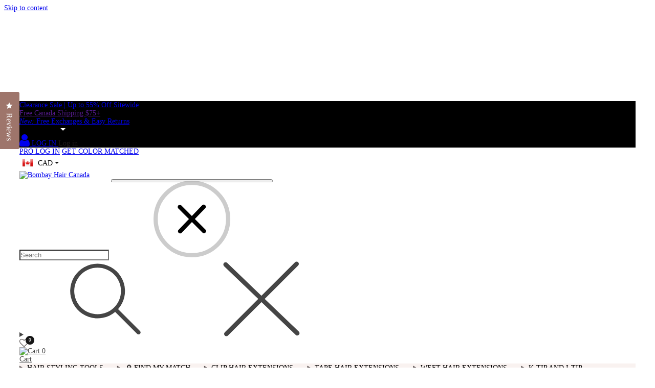

--- FILE ---
content_type: text/json
request_url: https://conf.config-security.com/model
body_size: 88
content:
{"title":"recommendation AI model (keras)","structure":"release_id=0x54:5f:20:3e:79:71:63:5a:42:2b:56:67:41:4c:22:4f:29:72:4d:3a:25:6f:25:64:6a:23:67:3a:64;keras;vvkd7zwho7w4yp3z7ocewjr1pbjtwm34wzq4clpkilisac8rdz13r06azeirx2j1d2ixquaf","weights":"../weights/545f203e.h5","biases":"../biases/545f203e.h5"}

--- FILE ---
content_type: application/javascript; charset=utf-8
request_url: https://searchanise-ef84.kxcdn.com/preload_data.6H0q4q4a6h.js
body_size: 9517
content:
window.Searchanise.preloadedSuggestions=['hair straightener','clip in hair extensions','i tip','k tip','curling wand','haïr brush','keratin tip','halo extensions','hair dryer','curling iron','ag hair','hair waver','hair extensions','flat iron','ponytail hair','curly hair','mannequin head','blow dryer','fusion keratin tip','30 inch hair extensions','halo hair extensions','weft extensions','caramel ash blend','invisible tape-in','tape in extensions','hair bun','open box','5 in 1 curling wand and waver','fusion extensions','silk pillowcase','tamanna pro styling tool','i tips extensions','white blonde','final sale','caramel ash','dark brown','back order','24 inch weft','hair extension clip sale','tip extensions','tamanna hair','hand tied','red hair extensions','pony tail','thermal brush','seamless 16 inches','keratin tip 25','tape i','ash blonde','22 clip in','blow dryer brush','color swatches','hair spray','genius weft','k tips','before and after','hair curler','double drawn','keratin tool','ash brown','espresso 2 seamless clips','100g wefts','i tips','sale tape ins','balayage extensions','double drawn flat wefts','clip in 12 inch','tape in','100g hair','dirty blonde','styling bundle','seamless 22 inch 1c','heat protectant','human hair ponytail','human hair mannequin','single weft','hair dryer brush','itip extensions','pony tail hair extension','clip in','caramel brown','machine weft','curly hair extension','beige blonde','hair padding','hair clips','v light','hair towel','volume weft','curly hair clip in','heat resistant tool mat','round brush','24 inch blonde','traditional weft bundle','tamanna hair styling set','hair doll','cool brown','hair extension','heat mat','espresso caramel','rose gold flat iron','hair straightner','silk scrunchies','red hair','clip ins','heat glove','soft black','wavy hair','beige blonde highlights','tape remover','beach blonde','100% human hair','24 inch hair','pillow case','hand tied weft','claw clip','medium brown','off black','attachment only','return policy','platinum blonde','seamless clip','hair drying towel','detangle hair brush','mannequin human hair','hair diffuser','hair tools','ponytail extension','26 in human hair extensions','velcro rollers','5 in 1 curling wand','bombay hair','hair wrap','highlight extensions','golden blonde','hair swatches','warm platinum blonde','22 tape in','clip in extension','beach waver','birthday bag','thinning hair extensions','teasing comb','dual voltage','human hair','stocking stuffer','hair accessories','grey extension','24 in h','espresso caramel brown','hair claw','my order','tape ins','tamanna hair waver','satin pillowcase','gift card','color ring','one piece clip in hair','automatic curler','balayage hair','hair clip','claw clips','styling kit','curling wand set 5 in 1 curling wand','remy hair','thermal round brush','bronde balayage','air wrap','chocolate brown','chestnut brown','bead extensions','3 in 1 curling wand','doll head','espresso highlight blend clip ins','straightener hair','bond remover','storage case','vent brush','halo extension','discount codes','keratin tips','blonde clip in','how long is it for a back order','genius wefts','single sided extension tape','styling bundle 5','heat resistant mat','remy clip-in','1.5 curling iron','16 inches weft hair','how to return','round brush for blow-dryer','grey hair','extended barrel','32mm rose gold curling iron with clamp','bombay boost','blow dry brush','cool brown to dirty blonde','curling set','ombre beige blonde','ombre extensions','off black 1b 20 220g','24 inch tape in','reinstallation tape','hair color match swatches','auburn extension\'s','beaded extensions','vent hair brush','hot rollers','invisible tape','hair comb','jet black','22mm hair waver','storage bag','red extensions','mulberry silk pillowcase','u tips','24 blonde weft','loop brush','mocha brown','18 clip in','hair ties','extension tape','mannequin stand','warm platinum blonde highlights p18/613','color swatch','colour ring','hair tie','i tip extensions','tape in hair extensions','tourmaline flat iron','natural red','ponytail clip','hair scrunchies','halo hair','thin hair fill ins','rooted espresso 1c to white blonde 60b weft','clip in hair extensions 220grams 20 in','hair top','25mm curling wand','sectioning hair clips','dark brown clip on','double sided tape','silver grey bombay hair extensions','rose gold','ice blonde','curling wand set','natural black','hair bundles','hair rollers','tamanna flat iron','curling wand handle','16 clip in','chunni clips','single weft clip-in','22 inch tape in','rotating curling wand','i-tips extensions','18 tape in','ash blonde weft','tape in extensions invisible','medium brown with highlights','2 inch curling iron','3 in 1 curling','bronde tape in','ash blonde 60c tape','silk pillow cases','hair mannequin','curling iron with clamp','clip in extensions','espresso highlight','light brown','tape extensions','heat resistant','k tip tool','ombre beige blonde t2/5a','u part','styling kits','waver attachment','dirty blonde 19c','curler with clamp','pro hair styling tools','one piece clip','highlight dark brown 2 white blonde 60b','blowout brush','i-tip extensions','keratin bond tool','espresso highlight blend','100g weft','hair tapes','ombre clip in','hot tools','single sided tape','heat resistant glove','curly extensions','u tip','barrel attachment','extended curling wand','hair towels','26 inch weft','dirty blonde clips','curl attachment','extension shampoo','wavy clip in','tape in remover','hair dryer with diffuser','invisible tape in','rotating curling iron','body wave','weave weft','medium brown clip in','real human hair','caramel brown 4','seamless clip ins','detangle brush','braiding hair','hair claw clips','bun extensions','bombay hair dryer brush','brown/blonde highlights','28 tape in','k tip 18','red clip in','hair weft','balayage espresso to dirty blonde','heat protecting for hair','dark brown 2a','fusion tool','16 tape hair extension','items on backorder','styling tool handle','dust bag','one piece weft','silver hair extensions','dust bags','keratin bond','blonde traditional wefts','blow dry','color match','brown blonde highlights','curly texture','blonde tape in','heat protecting spray','22 inch clip','color wheel','silk hair ties','dark blonde','air brush','blonde weft','honey brown','top hair pieces','1.5 inch hair wand','100% human hair extensions clips','220g 20 inch','hair barrels','hair wand','14 tape ins','jet black clip in','bronde 15c','5-in-1 curling wand','clip on extensions','19c 60b','hair sample','heat spray','25 mm curling wand','rooted espresso','ombre cool brown to dirty blonde','satin king pillowcase','velcro roller set','mens hair','ceramic flat iron','fusion hair straight','26 inch clip ins','hot air brush','silk pillow','dark grey hair extensions','32 mm with clamp','ash blond','hair curler with clamp','your order','hair tool','seamless weft','open box flat iron','sew in wefts','chocolate brown in extensions','hot brush','platinum ash blonde','blonde extensions','hair halo','weave extensions','clip in single weft','hair ring','crown hair','curling wands','dirty blonde tape ins','traditional weft','light brown hair','hair curlers','50g weft','dress your face','fer plat','styling bundle 6','blowdryer brush','resistant glove','dryer brush','automatic curling','hair waver attachment','how to video','tape bond remover','hair brush dryer','wire hair extension','thinning hair','hair brush bundle','real hair extensions','hair blow dryer','hair pin','halo wire','off black 1b 20 160g','12 clip in','invisible tapes','flat irons','blonde hair extensions','tape replace','wide tooth comb','in blonde rooted','heat tool','beaded wefts','gentle shampoo','hair color','birthday bundle','hair waver handle','real hair','2 in 1 curling iron','styling bundle 8','pink extensions','bombay hair padding','brown blonde','clip in weft','clips hair clips','automatic curling wand','clip in ponytail','long barrel curling','seamless clip in','front hair','hair tape','24 tape in','curling iron clamp','22 k tip','thermal round','32 mm curling wand','hair set','ash brown to ash blonde','3-in-1 curling wand with extended barrels','22 inch i tip','ombré weft','18 inch extensions','virgin hair','backorder list','discount code','colour match','how to wash hair extensions','hair straightener and','boar bristle brush','hair doll for sale','volume extensions','bombay hair doll','human hair extensions','hair line','black flat iron','wet brush','warm platinum','free shipping','invisible tape in extensions','hair iron','cool brown 10c','dark grey','back orders','double weft','one piece','return products','long barrel','mulberry silk','3-in-1 thermal round brush','beach blonde clip','curl hair extension','1c 60b','14 inch ash','ombre tape','fine hair','curling irons','24 inch clip in','cuticle remy','invisible clip-in','light grey','hair wig','seamless tape in','jet black weft','thin curling','ash blonde tape in','blonde clip ins','1 x 13mm extended 8 barrel','best sellers','hair brushes','satin pillow case','virgin black','blonde clip','tape hair','iron stand','voltage dual voltage 110-240v 50-60hz','styling kit 1','medium brown 2b seamless','hair band','i tip e','hair thread','extension brush','13mm curling wand','20 inches 220g','dry shampoo','hair fill-ins','3 barrel wand','ice blonde extensions','clip ons','brown clip in','blonde hair weft 22','curling wand attachment','hair oil','wavy tape in','curly clip in hair','shampoo and conditioner for hair','blue hair','ceramic plates','seamless hair','pro hair styling 2 in 1','5b weft','itip extensions brown','sandy blonde','front hairline','2 curling iron','tape in tool','hair extension clips','what is open box','45g weft','ombre espresso 1c to caramel brown 6c','wide comb','bombay weft','hand tied wefts','clamp iron barrel','tape weft','clip in 14 inch','5 flat iron','natural hair','hair extension carrier','flat tip','150g weft','flex weft','extension hanger','hair straightener brush','how to returns','sew in extensions','espresso caramel 2/5b','silk scrunchie','blonde highlights','bronde weft','auburn tape in','blow brush','warm platinum blonde highlights p18/613 halo','2/5b weft','travel size','stocking stuffers','clip on','chestnut brown on extensions','reinstallation tape for extensions','16 inch clips','hair blowout bundles','highlight dirty blonde 19c white blonde 60b tape 50g','silk pillowcases','silk seam','100 grams weft 22','clip on hair extensions','seamless wefts','black hair extensions','silver grey hair','dark brown hair extensions 22','tape in weft','short hair extensions','bombay baby hair','remy tape-in','braid hair','espresso to ash brown','5 in one curling wand','clip extensions','color hair extension','rooted cool brown','mannequin head with hair','3-in-1 storage','hand weft','heat brush','pink tape in hair','25mm curling iron','bombay curling iron','hair styling set','fill ins','2-in-1 hair waver','off black 1b','soft black 20','booster weft','half up','balayage dark brown 2 to ash blonde','red hair weft','curl wand','32mm rose gold curling wand','bond hair extension','22 clip in 270g','blow out brush','hair carrier','espresso ash brown highlights p2/8a','straight hair extensions','clip in hair extensions 18','hand tied weft 22','brown/blonde highlights p5/16','tool handle','hair wrap towel','seamless hair extensions','espresso brown','3 in 1 rose extended set','hair care','black extensions','installation video','flat iron set','200 grams weft','14 brown hair','extension tapes','balayage clip in','clip in for thin hair','blowdry brush','highlight weft','genius weft 22 2/60','espresso to dirty blonde','extended warranty','handle only','hair protectant','heat protectant for hair','i tip 22 inch','curler wand','single clip in','beach blonde 22','itip bead','extension keratin','dark brown to ash blonde','light brown clip-in','section comb','hair cap','dirty blonde clip in','sold out','single clip in extension','hair extension storage','16 invisible tape in','3 in 1 thermal round brush','beige blonde highlights p10/613','blonde halo','hair waver 22 mm','1c weft','rooted highlight wefts','hair tools set','24 inch tape','texture iron','loop extensions','how to','black hair','hair piece','dark brown white blonde','highlight 2/5b','off black 1b 18 220g','ash blonde 60 seamless','hair wefts','balayage tape ins','curler and','black ombre','2-in-1 curling iron extended','one sided tape','v part','1 inch curling wand','deep wave','deep waver','silver hair','i tip 22','doll stand','ombré tape in','virgin human','hair curler and','highlight ash brown 9 dirty blonde 19c','32mm curling wand extended','caramel ash blend clip in','single tape in','shipping times','dark brown tape in','220 grams 20 or 22 inches clip hair extensions','teasing brush','small hair claw','5-in-1 curling wand and hair waver','tamanna hair straightener','curling attachment','interchangeable curling','machine weft extensions','rooted tape','blow out','beach blonde 18/60','in weft','curly hair extensions','light ash brown','titanium flat iron','hair thinning','hair curl','24 inch halo','white blonde tape in','weft hu','ponytail hair-clip-ns','38mm curling iron','caramel balayage','volume wefts','heat pad','ponytail extensions','tape in tapes','espresso highlight blend 20','curly tape in','2/60 tape in','red clip in extensions','re installation tape','clip in hair','tape-in extensions','tape bundle','semi-permanent extensions','swatch ring','tape reinstallation','22mm waver','hair brush round','clip in booster','dupatta clips','2 in 1 hair waver','add on','bombay hair brush','ash caramel','short hair','hair fusion extensions com pre-tipped','length photo','blonde 24 clip-in','make up brush','24 inch blonde weft','half head','one weft','keratin fusion','22 i tip','220 grams 20 inches clip hair extensions','curling wand stand','tape in extensions 16','bronde balayage b8/22','dark brown 2 caramel brown 5b','jet black 24 270','loop hair brush','body wave weft','styling bundle 4','24 seamless clip in','color hair 6','silver grey hair extensions','12 inch weft','blonde balayage weft','hair colors available','wand set','shipping and delivery','hot tool','18 off black','espresso 1c','ombre espresso','wavy in','clip-in extensions soft black 1c 18 190g','30 hair extensions','55g genius weft','black friday sale','curling wand with clamp','rotating curling','extension remover','blow dryers','hair ring color','tamanna straightener','curler set','rooted dark brown to ash blonde','colour wheel','off black 20','curly hair clip interchangeable','hair curling wand','hair to per','espresso caramel 2/5b seamless 18 150g','hair straight','hair roller','bun hair','hair ever','red weft','hair products','sale items','red clip','sample pieces','see in weft hair wefts','ash blonde clip ins','rose gold wand','hair dye','cool tip','bleach blonde','rose gold curling wand','9c 19c','hair patch','32mm curling wand','curling 5 in 1','6 hair extensions','blue black','invisible clip ins','clip in curly hair extensions','weft extensions 24','highlight hair','volumizing weft','32mm 1.25 rose gold curling iron with clamp','dual voltage hair dryer','small clip','hot comb','hair storage','dark brown 2b','machine tied weft','platinum blonde 24','20 inch brown','hot curling brush','fusion glue','single sided','curler sets','cool brown tape','curly tip','weft hair extensions','off black 1b 18 190g','10c coolbrown','16 18 tape in','tool mat','fusion keratin tips','32mm waver','16 inch halo','blonde hair','brush straightener','beach waver s 1.25','all hair bombay','32mm tourmaline curling wand','tape basics','5 in 1 storage','invisible weft','thin hair','hand-tied weft','golden blonde extensions','clamp curlers','16 tape in','clip-in extensions caramel ash','styling bundles','hair loss','warranty refund','rooted dark brown to dirty blonde','tap in extensions','1 x curling wand handle','caramel ash brown','hairdryer brush','tape in hair','caramel espresso','tourmaline curling iron with clamp','sew in','beige blond','fusion hair','clip crown','hair drying','curling head','k tip blonde','gold wand','curly clip in','storage dust bags','ash brown weft','hair hanger','ash brown balayage','hair dry towel','i tip tools','ombre ash brown 10c to white blonde 60b tape 50g','thinning blonde','3 in 1 hair brush','24 inches clip in','black flat iron 1.75','top hair','dark brown seamless clip ins 20 inches','14 inch seamless','human hair extensions 8 on sale','balayage espresso 2 to ash brown 5b','hair wigs','22 inch halo','125g clip-in','hair wave','long hair mannequin','3 barrel curling','jet black 22','black beauty','three barrels','hair bag','1b keratin','light hair','tape in extension','19mm curling iron','human hair clip in extensions','extension holder','32 rose gold wand','handtied weft extensions','dark brown 220g 20 inch','king size','hole weft','caramel ash blend weft','balayage highlights','curling iron sets','3 in one curling','off black 1b 22 220g straight','22 inch k tip','white blonde weft','single sided hair tape','curly hair clip in curly hair','hair setting spray','220g dark brown','beach blonde tape in','heat spray for extensions','touch up','dark brown weft','birthday bags','hair pad','for hair','22 keratin tip','hair guru','rooted tape in extensions','texture hair','bombay hair guru bombay hair guru styling kit','auburn in extensions','split ends','keratin tools','white blonde i tip','clip in hair extensions blonde','x i','hair blowout','extension bag','double sided','3in1 curling wand','curling rose gold','round hair brush','comb brush heat','24 genius weft','hair curling','tutorial video','bombay hair curler','ash brown 8','ombre dark brown 2 to cool brown 10c','bun padding','make up','dark brown tape','tip hair','how to wash','heat less','espresso weft 22','bundle of sale tools','mocha brown tape','20 espresso highlight blend','highlighted extensions','tape in 24','2/60 clip in','extended barrel wand','jet black 1 seamless 20 190g','hair drying brush','class kit','styling bundle 2','fill in','hair bundle','satin pillow','clip in blonde','1a weft','off black hair extensions','mini flat iron','natural black extensions','scalp hair','beach blonde weft','clip in ash blonde','dark ash brown','100% human hair mannequin','hair claws','hair wavers','and hair extensions','ash brown 8 swatch','invisible clip in','seamless clip in hair extensions','bundle hair tools','espresso blonde','red extension\'s','sale tape extensions 22','hair pieces','rooted blonde weft','ash blonde 60c 100g weft','cool brown to white blonde','2a clip','beach blonde halo','head mannequin','single piece','express shipping','seamless 20 inch clip in','straightener and curling iron','waver handle','tamanna rose gold','1 curling iron','drying brush','black to blonde','ash blonde 60c','16 inch i tip','waver barrel','weft clip','medium brown seamless','tamanna curling iron','balayage halo','1 flat iron','blowout bundle','installation tape','3 in 1 thermal','tape in glue','4 in 1 curling','hair dryer black','blonde wefts','clamp curling attachment','indian hair extension\'s','25 mm barrel','k tip hair','hair padding on sale','wand barrel','no tug','brush dryer','beaded weft','220g hair','bronde balayage swatch','wholesale and','26 inch clip in','highlight dark brown white blonde','blue rose','warm blonde','tripod stand','wand handle','tourmaline curling iron','black flat','hot hair brush','wand attachment','comb flat','straightener brush','just crown','thin wand','5 in 1 curling set','invisible hair','large hair clip','other mannequins','styling set','dark brown 2','balayage weft','flat weft','dark brown 22','hair turban','auburn hair','ombre dark brown to ash brown','chocolate brown weft','24 inch brown','hair discount codes','extension loop','curling wand with brush','full heads','brown blonde highlight','red tape in hair-tape-ns','sale hair','no-tug hair ties 5 pack','dark brown to cool brown','blonde clips','ash brown tape ins','ceramic curling iron with clamp','full hair set','22 inch wefts','i tips blonde','gift cards','soft black 18','fusion hair extensions','caramel weft','deep hair','ash grey','dark brown clip in','curling wand rest','curling wand 1.5','do you have hair','hair brush care','blonde balayage','amber tape-in','caramel blonde','extension clips','single clip ins','rooted highlights/blends','dark brown clip in 22 inch','what length should get','fusion bond','red extension','espresso ash brown highlights','natural red 22','all in one','beige blonde ombre','ash brown 22 seamless','front hair clips','beige blonde halo','rooted dark brown weft dirty blonde','highlight chocolate brown 4 ash brown 9','blond highlights 24','hair blowout bundle','blond sew in hair extensions','brown hair','dark brown on 20 inch','hair wrap drying','balayage 24 clip in','cool brown weft','seaml ss','highlight tape','24 inch weft hand tied','ombré hair extensions clip in','curling barrels/attachment','blonde rooted','espresso weft','brown black','hair set spray','tangle hair brush','medium brown 2b','human hair clip','dark brown cool','clip hair extensions','hair loop brush','black flat irons','hair elastic','multi-use clips extensions chunni/dupatta','dark brown to blonde','itip hair extensions','birthday sale','fusion waves hair','seamless extensions','clip on human hair-clip-ns','espresso highlight blend 2/60 seamless 16 120g','22 volume weft blonde','fusion remy','hair we','rooted espresso 1c to white blonde 60b','exchange policy','wrapping paper','clip i','5 in 1 styling tool','clip ponytail','beach blonde keratin keratin tip','how many grams of hair do you need','ring extensions','ash blonde highlights','tape for exchange','black balayage','dark grey hair','heating mat','dirty blonde tape','u tip 22','full head hair extensions','curling brush','tape on','traditional weft bronde 15c 18','handtied wefts','brown fill ins','off black clip in','hair drying towel charcoal','black brown','curling iron 1.25 rose gold','dark brown 2a seamless','off black extensions','hair extensions red','black tape in','keratin extension','heat protecting','automatic shut-off','boar brush','class kit 2','ash brown tape','brush set','ice blonde wefts','how to clip in extensions','small mat','beach wave hair','fusion ombre','white blonde in','loop hair','bundle bag','balayage clip','open hair','espresso caramel clip','platinum blonde weft','blow-dryer brush','ash blonde brown','head towels','thinning solutions','remy fusion','curling wand barrel','fusion keratin','38 mm curling iron','tamanna 3-in-1 curling set','doll head and stand','tease comb','keratin remy','pony ta','styling hair clips','long hair clip hair','dark blonde tape-in','pink hair','i tip beads','ash tape','hair mat','espresso caramel blend','dark blond','beach blonde pony tail','12 inch tape in','pillow cases','25mm-18mm wand','styling bundle 1','styling brush','clip weft','wash your extensions every','pro hair styling tools 3-in-1','espresso 2 20 160g','bead hair extensions','large claw','weft clips','single tape','3 in 1 thermal brush','pro hair styling tools styling kit 10','ombre i tip','hair waver 22mm','tape in extensions color','100g tape in human hair','dirty blond halo','hair stand','beach wave','5-in-1 curling wand and hair waver 32mm waver','light brown ash blonde','hair claw clip','beach blonde traditional wefts','wand only','bleach blonde weft','extension rose gold','off black 18','off black 220g','dark brown to ash','black halo','half up half down','clip-in extensions 18 190g','bombay hair guru','fuller clips','ash brown clip ins','thermal round brush attachmen wand','highlight clip in extensions','side piece','micro weft','25 grams tape','brown to','light blond','tap ins','ombre espresso 1c to chestnut brown','grams 20 inches clip hair extensions','back or','king silk pillowcases','hair type','dark brown 2a 20 220g straight','medium brown 16','ombré cool brown to white','brown tape in','clip in halo extensions','soft hair black','bag for extensions','black hair extension','beaded extension','store near me','ombré dark brown','u tips balayage','espresso to caramel brown','cool brown to dirty blonde weft','hair swatch','halo blonde','24 highlights blonde','blonde highlights 24','24 inch hair blonde highlights','blo dry brush','halo balayage','chi curling iron','hair dyer','espresso caramel clip in','heat less tools hair','styling clips','titanium 5 in curling','curling barrel','single curler','espresso highlight weft','flat iron plus 5 in 1','hair styling mat','medium brown halo','curly clip ins','thinning hair clips','single-sided tape','blonde clips ons 24','9 19c tapes','silk pillow case','on backorder','tape in sale','3 in one curling wand extended','grey hair extensions','wavy extensions','bun comb','tote bag','hair head','tape bundles','hair care bundle 3','traditional weft espresso','curling rod','brown balayage','brown hair claw','grey extensions','air curler','sectioning clips','red clip ins','highlight dark brown 2','ponytail clip in','ombre cool brown','hair loop','tourmaline flat','white hair','tape packs','honey blonde','1b weft','individual wefts','best flat iron','tape for tape extensions','hair extension care','32mm wand','halo clips','hair fusion','20 in weft','10c tape in','curly wand','extensions without any','real human','how to color match','rose gold flat iron 1','ash brown clip','24 inch jet black hair extension','brown extensions','light blonde','espresso to white','colour ranges','5 in one','skinny scrunchies','black and blonde','extra long curling iron','wand stand','2 in one curling','dark root','highlight espresso','bombay rose gold digital styler','soft black extensions','3 weft extensions','hair clamp','remy human','tape in installation','dark brown seamless','vent hair','1.25 curling iron','tape i extensions','beach blonde clip-in','medium blonde tape','extension storage','single clip in weft','bundle bag 2','curl brush','rooted dark brown 2 to dirty blonde 19c 100g weft','3-in-1 thermal round brush new','24 ash blonde tape in','brown/blonde highlights extensions','beach blond','24 tape in ash blonde','back comb','k tip tools','espresso clip in','clip in brown','1a 15c','styling handle tool','to get extensions','hair stylist set','protectant glove','dark red','medium brown with','ash brown dirty blonde','to per','tamanna dress your face','ack order','ash blonde tape','wire extensions','styling bundle 7','25g packs','hair extension tape','rooted blonde','dirty blond','19mm wand','i tip 10c','styling tool','tape bond','human hair extensions 8','bonded hair extensions','black silk scrunchies','class kit 1','rooted in','25mm hair waver','weft 100 gram','tamanna hair dryer brush','red weave','tourmaline titanium','weft tools','soft bristle brush','bronde b8/22','espresso tape in','hair b','scalp fill-ins','ombré hair extensions','blonde highlight','20 inch 160g','black with ash brown','stocking stuffer 4','i extension','bombay hair clip-in extensions','hair blow dry brush','4/9 clip in','faq shipping','3-in-1 curling wand','hair curl wand','22 inch extensions','10c 60b','tape ins hair','rooted 2-19c','hair oils','dark brown caramel','no tug hair ties','double drawn clip in','clip extension accessories','real human hair 20 inches','bombay hair loop brush','balayage espresso 2 to dirty blonde 19c 20 210g','dark blonde balayage','sign up','silk hair','black clip in','curling wand clamp','see in extensions','ash brown 9','tape in clamp','jet black extensions','rooted espresso to white blonde','hair styling tool set','1 inch curling','hair clip in blonde','last chance','beach blonde tape','curling iron set','clips for hair extensions','32 mm curling iron','bombay hair straightener','extra clip','hair dry brush','bombay hair curling wand','bombay hair dryer','wand no','measuring tape','24 inch ash blonde weft','curler with long rod','tap in remover','curling wands & iron','hair wand 32mm rose gold','small styling','tape in 10','lux clip ins','hair clips for extensions','caramel brown wear','24 inch seamless clip in','caramel ponytail','brush and','genius weft blonde','hair bead','halo 12 inch','clip in extensions blonde','infrared heat','in is','clip in swatch','black iron','24 inch clip','dark brown 1','remi clip in','halo hair extensions halo','medium crown','blonde k tip','light ins','how long is shipping','soft brown','espresso caramel highlight/blend','espresso to ash','volume clip in','caramel ash blonde','hair essential kit 6 hair styles 1','20 190g seamless clip-in extensions','clip on bun','hair volume comb','hair mannequin and stand','55g weft','tape extension','2 to 19c','hair extension halo','golden beach blonde','crown hairline','extensions highlights','all tools','express clip extensions','indian remy clip ins','curl iron','curling iron no clamp','ash blonde balayage','heat mats','express weft','xl claw clip','thick clip ins','weft hair 50g','balayage espresso','grey brown','open box warranty','ombré beige','dark brown hand-tied-weft','blonde b 22','hairline face-framing','long hair','curl clip in','black and silver','clip in hair extensions 2b','14 inch halo','ash brown with highlights','extended barre','white 60b 20','line hair extensions','24 i tip','blond 24 inch hair','off black clip final sale','hair roll','weft ash brown','18b 60b','clip-in extensions of black 1b 22 220g 250','ever rose gold curling wand','human hair ponytail-clip','hair growth','brush bundle','hair irons','espresso c','gold flat iron','i tio','brush blowdry','curling iron barrel','grey bombay hair extensions','extension tools','tape in 20','application clamp','highlight dirty blonde 19c white blonde 60b','9 light blonde','ash blend','professional use','18 machine weft','full set hair waver','invisible tape in 12','white blonde 60b 100g weft','clip in hair extensions golden blond','rose gold curling iron','light caramel brown','white blonde 60b','white silk pillowcase queen','blonde tape ins','sleek hair','mannequin head stand','off black 20 clip in','styling bundle 3','weft 1c','hair fill ins','off black 1b 18','balayage cool brown 10c to grey 60g','ceramic brush','hair attachment','2 in 1 curling','storage dust bag','hair dryer internationally','barrel only','tape in 22b','ash brown highlights','9/19 c weft','balayage extensions in','colour extensions','exclusive styling bundle','5 in one curling and','weft 1b','balayage virgin black 1a to bronde 15c 100g weft 20','ombré k tips','dryer straightener','detangler brush','thin curling wands','long curling iron','9/19 clip in','weft total','grey hair for fine','espresso highlight/blend','small claw','caramel brown tape','20 in off black','3 in one','75g in','styling glove','off black clip ins','indian remy human hair clip-in extensions','brown ash','gift sets','flat tips','hair ext','handle for curler','how to wash extensions','hair dryer with','beige blonde clip-in','espresso clip-in','5 in 1 styling set','attachments only','brush hair dryer','black clip in 24','deep wave tool','hair stuff','one piece clip in','i’ve blonde','pillow clip','off black 1b 20','mixed blonde','off black 16 inches','blow drying brush','150g tape in','espresso dirty blonde','espresso ash brown','espresso 1c 20 keratin tip','rooted dark brown','i tip tool','3 in 1 set','can you the hair extension','soft black 22 inches','highlight dirty blonde','off black clip','32mm extended','rose gold curling iron 2 in 1','seamles weft','highlight dark brown','22 invisible tape in','24 blonde tape','100% cuticle remy human hair','clip in 220g','virgin weft','clip in 22 ins','clip in bun','for straight','our keratin tip extensions','clip-in extensions','13mm curling','24 clip in','13mm extended 8 barrel','flat iron and curler','18 clip in beach blonde','blonde tape','160 grams of wefts','invisible tape in jet black','16 inch k tip','curler and flat iron','bombay 3 barrels','black friday','all hair doll','extension curl','extended barrels','straightner and','take care','bombay waver','espresso swatch','hair dryer and','100% cuticle remy human hair tips','halo extension in','jet black 1 20 single weft','32 mm with clamp iron','k tip hair brush','hair dry','tape in blonde','flat iron and curling','brown weft','dirty blonde 19c white blonde 60b','3 in 1 wand','black with','one clip','1 b off black','black and grey hair','espresso 2 20 160g straight','hair sectioning','15c tape','invisible tape packs','hair holder','beach waver rotating curling','hair extensions for','dark ash blonde','hair straighten','bundles tools','chocolate brown 4','curling wand 5 in 1','3 barrels/attachment','soft brown ash blonde','iron flat','original hair','extended wand','32mm curling iron with clamp','brown grey','espresso highlight blend clip in','ombre dark brown 2 to ash brown 9','ceramic styling','41 storage case','32mm 1.25 rose gold wand cool tip','set of jet black clip ins','10c weft','1a k tip','hair drying towel detangle brush','ash onde','bronde halo','60g blonde','1c keratin','4/9 tape in','clips returns','20 inch beach blonde clip in','hair exte','travel straightener','rooted extensions','heat resistant styling tools mat small','beach blonde seamless','tie in extension 24','hair volumize','short black hair','5 in 1 handle','5 and 1 curling','rooted tape in','jet black i-tip','dark brown ash blonde','white weft','dark brown clip ins','jojo fletcher','jet black 1 20 160g straight','clip in pony','chocolate brown in','2 in 1 extende','cool blow','root ombre','ombré caramel','hair extensions fusion','caramel hair extensions','ombré keratin','weft 22 in','all blonde','extension cover','black to silver','off black 160g','tangle brush','texture spray','red i tip extensions','white blond','pink claw','i tip 18 inch','dark to light ash','clip in real hair','mocha brown 3 tape 50g 22','bronde clip in','jet black 24 inch','heat protect','seamless 22 inches','soft black clip in','ash brown caramel blend','extensions care','espresso 16 190g','hand glove','i tip 16','chocolate ash brown','adjustable for hair','hair dryers','light brown tape-in','2 in one waver','clip on human hair highlight/blend','18 in hair','off black seamless','curler for','iron tools','platinum blonde halo','hair wands','bombay hair 5-in-1','clamp wand','highlight 9c','hair tape video','24 tape in brown','2 pack dark grey satin queen pillowcase','sectioning comb','hair band extensions','hand tied virgin','bag hair extensions','human hair i tip','22 weft blonde','drying towel','hair roper','balayage wefts','ash brown to dirty blonde','heat mat bundle','length help','120g weight','ombre clip ins','highlight dark','red brown','machine weft caramel brown','light ash blonde','hair texture','weft length','how many tapes in one packs','3 in 1 curling wand with extended','grey extension\'s','human hair wefts','espresso seamless 18 150g','cool blonde','espresso blend 190g','tape in hair extension','hair extensions 24','clip in color swatch','match color','curling iron set with clamp','bronde balayage b8/22 100g weft 22','thermal hair brush attachment','sleep wrap','curling wand only','k tip 24 inch','espresso caramel 2/5b thinning hair fill-ins 20 100g','light hair extensions','long k tip','caramel brown balayage','20 inch clip in seamless extensions','highlight dark brown 2 white blonde 60b 50g weft 18','clip in 20','flat iron bag','soft black 1c 22 220g straight','curling wand for thick','hair kits','ash brown hair extensions','2 curling wand','flat iron 1.5','virgin remy weft','seamless hair extensions clip ins brown','tape application','hair for thin hair','bronde 15 c','dirty blonde balayage','extension double sided tape','ash brown 10c','platinum and','caramel ash blend tape in','blonde colours','curling and straighteners','2 in 1 waver','weft ombre','hair returns','ash blond mix','espresso caramel highlights','espresso extensions','indian extension\'s blond','barrel handle','black high','extension with clip','ash blond genius weft','human hair blonde','hair weave','free gift','22 inch hair','clip in hair extensions 50g','invisible tape-in tapes','doll head in brown','brown doll','invisible clip','hidden clips','brown with highlights tape','highlight espresso 2/60','wash hair','thermal mat','1b straight'];